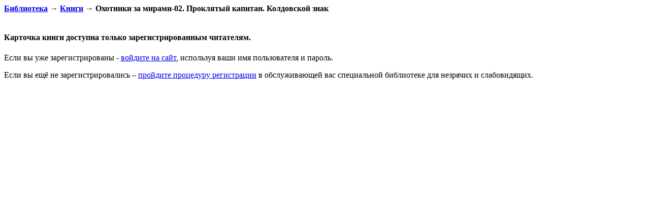

--- FILE ---
content_type: text/html; charset=cp1251
request_url: https://av3715.ru/library/book.php?id=216432
body_size: 834
content:
<html><head>
		  <meta http-equiv="Pragma" content="no-cache">
		  <meta http-equiv="expires" content="0">
		  <META http-equiv=Content-Type content="text/html; charset=windows-1251">
		  <title>Информация о книге Охотники за мирами-02. Проклятый капитан. Колдовской знак (Библиотека ЛОГОС)</title>
		  <style>
			ul.contents {margin: 0px;}
		  </style>
	      </head><body><strong><a href="/library/index.php">Библиотека</a> &rarr; <a href="/library/books.php">Книги</a> &rarr; Охотники за мирами-02. Проклятый капитан. Колдовской знак</strong><br><br><h4>Карточка книги доступна только зарегистрированным читателям.</h4>
		<p>Если вы уже зарегистрированы - <a href="/library/reception/index/login">войдите на сайт</a>, используя ваши имя пользователя и пароль.</p>
		<p>Если вы ещё не зарегистрировались – <a href="/library/register.php">пройдите процедуру регистрации</a> в обслуживающей вас специальной библиотеке для незрячих и слабовидящих.</p><script type="text/javascript">
var gaJsHost = (("https:" == document.location.protocol) ? "https://ssl." : "http://www.");
document.write(unescape("%3Cscript src='" + gaJsHost + "google-analytics.com/ga.js' type='text/javascript'%3E%3C/script%3E"));
</script>
<script type="text/javascript">
try {
var pageTracker = _gat._getTracker("UA-8773292-1");
pageTracker._trackPageview();
} catch(err) {}</script>
</body></html>
